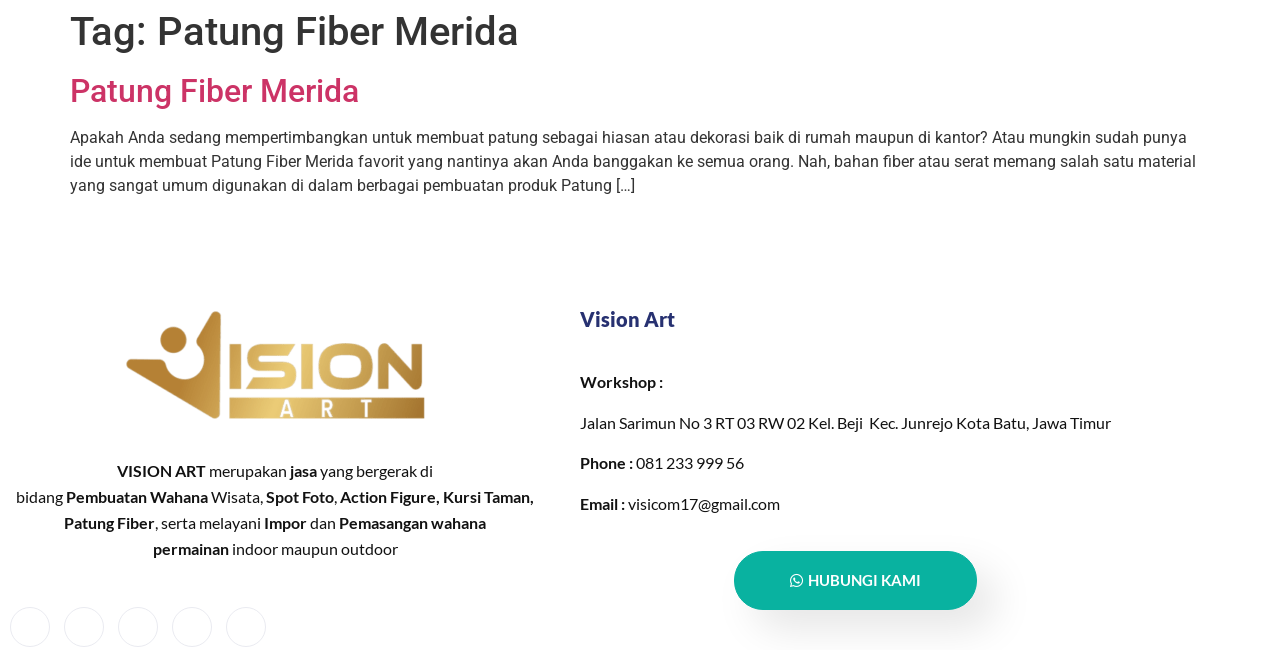

--- FILE ---
content_type: text/html; charset=UTF-8
request_url: https://patungfiber.com/tag/patung-fiber-merida/
body_size: 7238
content:
<!doctype html>
<html lang="en-US">
<head>
<meta charset="UTF-8">
<meta name="viewport" content="width=device-width, initial-scale=1">
<link rel="profile" href="https://gmpg.org/xfn/11">
<meta name='robots' content='index, follow, max-image-preview:large, max-snippet:-1, max-video-preview:-1'/>
<!-- This site is optimized with the Yoast SEO plugin v26.7 - https://yoast.com/wordpress/plugins/seo/ -->
<title>Patung Fiber Merida Archives - Patung Fiber</title>
<link rel="canonical" href="https://patungfiber.com/tag/patung-fiber-merida/"/>
<meta property="og:locale" content="en_US"/>
<meta property="og:type" content="article"/>
<meta property="og:title" content="Patung Fiber Merida Archives - Patung Fiber"/>
<meta property="og:url" content="https://patungfiber.com/tag/patung-fiber-merida/"/>
<meta property="og:site_name" content="Patung Fiber"/>
<meta name="twitter:card" content="summary_large_image"/>
<script type="application/ld+json" class="yoast-schema-graph">{"@context":"https://schema.org","@graph":[{"@type":"CollectionPage","@id":"https://patungfiber.com/tag/patung-fiber-merida/","url":"https://patungfiber.com/tag/patung-fiber-merida/","name":"Patung Fiber Merida Archives - Patung Fiber","isPartOf":{"@id":"https://patungfiber.com/#website"},"breadcrumb":{"@id":"https://patungfiber.com/tag/patung-fiber-merida/#breadcrumb"},"inLanguage":"en-US"},{"@type":"BreadcrumbList","@id":"https://patungfiber.com/tag/patung-fiber-merida/#breadcrumb","itemListElement":[{"@type":"ListItem","position":1,"name":"Home","item":"https://patungfiber.com/"},{"@type":"ListItem","position":2,"name":"Patung Fiber Merida"}]},{"@type":"WebSite","@id":"https://patungfiber.com/#website","url":"https://patungfiber.com/","name":"Patung Fiber","description":"Pabrik Patung Fiber","publisher":{"@id":"https://patungfiber.com/#organization"},"potentialAction":[{"@type":"SearchAction","target":{"@type":"EntryPoint","urlTemplate":"https://patungfiber.com/?s={search_term_string}"},"query-input":{"@type":"PropertyValueSpecification","valueRequired":true,"valueName":"search_term_string"}}],"inLanguage":"en-US"},{"@type":"Organization","@id":"https://patungfiber.com/#organization","name":"Patung Fiber","url":"https://patungfiber.com/","logo":{"@type":"ImageObject","inLanguage":"en-US","@id":"https://patungfiber.com/#/schema/logo/image/","url":"https://patungfiber.com/wp-content/uploads/2022/10/cropped-logo_web_vision_2.png","contentUrl":"https://patungfiber.com/wp-content/uploads/2022/10/cropped-logo_web_vision_2.png","width":400,"height":150,"caption":"Patung Fiber"},"image":{"@id":"https://patungfiber.com/#/schema/logo/image/"}}]}</script>
<!-- / Yoast SEO plugin. -->
<link rel='dns-prefetch' href='//www.googletagmanager.com'/>
<link rel="alternate" type="application/rss+xml" title="Patung Fiber &raquo; Feed" href="https://patungfiber.com/feed/"/>
<link rel="alternate" type="application/rss+xml" title="Patung Fiber &raquo; Comments Feed" href="https://patungfiber.com/comments/feed/"/>
<link rel="alternate" type="application/rss+xml" title="Patung Fiber &raquo; Patung Fiber Merida Tag Feed" href="https://patungfiber.com/tag/patung-fiber-merida/feed/"/>
<style id='wp-img-auto-sizes-contain-inline-css'>
img:is([sizes=auto i],[sizes^="auto," i]){contain-intrinsic-size:3000px 1500px}
/*# sourceURL=wp-img-auto-sizes-contain-inline-css */
</style>
<style id='global-styles-inline-css'>
:root{--wp--preset--aspect-ratio--square: 1;--wp--preset--aspect-ratio--4-3: 4/3;--wp--preset--aspect-ratio--3-4: 3/4;--wp--preset--aspect-ratio--3-2: 3/2;--wp--preset--aspect-ratio--2-3: 2/3;--wp--preset--aspect-ratio--16-9: 16/9;--wp--preset--aspect-ratio--9-16: 9/16;--wp--preset--color--black: #000000;--wp--preset--color--cyan-bluish-gray: #abb8c3;--wp--preset--color--white: #ffffff;--wp--preset--color--pale-pink: #f78da7;--wp--preset--color--vivid-red: #cf2e2e;--wp--preset--color--luminous-vivid-orange: #ff6900;--wp--preset--color--luminous-vivid-amber: #fcb900;--wp--preset--color--light-green-cyan: #7bdcb5;--wp--preset--color--vivid-green-cyan: #00d084;--wp--preset--color--pale-cyan-blue: #8ed1fc;--wp--preset--color--vivid-cyan-blue: #0693e3;--wp--preset--color--vivid-purple: #9b51e0;--wp--preset--gradient--vivid-cyan-blue-to-vivid-purple: linear-gradient(135deg,rgb(6,147,227) 0%,rgb(155,81,224) 100%);--wp--preset--gradient--light-green-cyan-to-vivid-green-cyan: linear-gradient(135deg,rgb(122,220,180) 0%,rgb(0,208,130) 100%);--wp--preset--gradient--luminous-vivid-amber-to-luminous-vivid-orange: linear-gradient(135deg,rgb(252,185,0) 0%,rgb(255,105,0) 100%);--wp--preset--gradient--luminous-vivid-orange-to-vivid-red: linear-gradient(135deg,rgb(255,105,0) 0%,rgb(207,46,46) 100%);--wp--preset--gradient--very-light-gray-to-cyan-bluish-gray: linear-gradient(135deg,rgb(238,238,238) 0%,rgb(169,184,195) 100%);--wp--preset--gradient--cool-to-warm-spectrum: linear-gradient(135deg,rgb(74,234,220) 0%,rgb(151,120,209) 20%,rgb(207,42,186) 40%,rgb(238,44,130) 60%,rgb(251,105,98) 80%,rgb(254,248,76) 100%);--wp--preset--gradient--blush-light-purple: linear-gradient(135deg,rgb(255,206,236) 0%,rgb(152,150,240) 100%);--wp--preset--gradient--blush-bordeaux: linear-gradient(135deg,rgb(254,205,165) 0%,rgb(254,45,45) 50%,rgb(107,0,62) 100%);--wp--preset--gradient--luminous-dusk: linear-gradient(135deg,rgb(255,203,112) 0%,rgb(199,81,192) 50%,rgb(65,88,208) 100%);--wp--preset--gradient--pale-ocean: linear-gradient(135deg,rgb(255,245,203) 0%,rgb(182,227,212) 50%,rgb(51,167,181) 100%);--wp--preset--gradient--electric-grass: linear-gradient(135deg,rgb(202,248,128) 0%,rgb(113,206,126) 100%);--wp--preset--gradient--midnight: linear-gradient(135deg,rgb(2,3,129) 0%,rgb(40,116,252) 100%);--wp--preset--font-size--small: 13px;--wp--preset--font-size--medium: 20px;--wp--preset--font-size--large: 36px;--wp--preset--font-size--x-large: 42px;--wp--preset--spacing--20: 0.44rem;--wp--preset--spacing--30: 0.67rem;--wp--preset--spacing--40: 1rem;--wp--preset--spacing--50: 1.5rem;--wp--preset--spacing--60: 2.25rem;--wp--preset--spacing--70: 3.38rem;--wp--preset--spacing--80: 5.06rem;--wp--preset--shadow--natural: 6px 6px 9px rgba(0, 0, 0, 0.2);--wp--preset--shadow--deep: 12px 12px 50px rgba(0, 0, 0, 0.4);--wp--preset--shadow--sharp: 6px 6px 0px rgba(0, 0, 0, 0.2);--wp--preset--shadow--outlined: 6px 6px 0px -3px rgb(255, 255, 255), 6px 6px rgb(0, 0, 0);--wp--preset--shadow--crisp: 6px 6px 0px rgb(0, 0, 0);}:root { --wp--style--global--content-size: 800px;--wp--style--global--wide-size: 1200px; }:where(body) { margin: 0; }.wp-site-blocks > .alignleft { float: left; margin-right: 2em; }.wp-site-blocks > .alignright { float: right; margin-left: 2em; }.wp-site-blocks > .aligncenter { justify-content: center; margin-left: auto; margin-right: auto; }:where(.wp-site-blocks) > * { margin-block-start: 24px; margin-block-end: 0; }:where(.wp-site-blocks) > :first-child { margin-block-start: 0; }:where(.wp-site-blocks) > :last-child { margin-block-end: 0; }:root { --wp--style--block-gap: 24px; }:root :where(.is-layout-flow) > :first-child{margin-block-start: 0;}:root :where(.is-layout-flow) > :last-child{margin-block-end: 0;}:root :where(.is-layout-flow) > *{margin-block-start: 24px;margin-block-end: 0;}:root :where(.is-layout-constrained) > :first-child{margin-block-start: 0;}:root :where(.is-layout-constrained) > :last-child{margin-block-end: 0;}:root :where(.is-layout-constrained) > *{margin-block-start: 24px;margin-block-end: 0;}:root :where(.is-layout-flex){gap: 24px;}:root :where(.is-layout-grid){gap: 24px;}.is-layout-flow > .alignleft{float: left;margin-inline-start: 0;margin-inline-end: 2em;}.is-layout-flow > .alignright{float: right;margin-inline-start: 2em;margin-inline-end: 0;}.is-layout-flow > .aligncenter{margin-left: auto !important;margin-right: auto !important;}.is-layout-constrained > .alignleft{float: left;margin-inline-start: 0;margin-inline-end: 2em;}.is-layout-constrained > .alignright{float: right;margin-inline-start: 2em;margin-inline-end: 0;}.is-layout-constrained > .aligncenter{margin-left: auto !important;margin-right: auto !important;}.is-layout-constrained > :where(:not(.alignleft):not(.alignright):not(.alignfull)){max-width: var(--wp--style--global--content-size);margin-left: auto !important;margin-right: auto !important;}.is-layout-constrained > .alignwide{max-width: var(--wp--style--global--wide-size);}body .is-layout-flex{display: flex;}.is-layout-flex{flex-wrap: wrap;align-items: center;}.is-layout-flex > :is(*, div){margin: 0;}body .is-layout-grid{display: grid;}.is-layout-grid > :is(*, div){margin: 0;}body{padding-top: 0px;padding-right: 0px;padding-bottom: 0px;padding-left: 0px;}a:where(:not(.wp-element-button)){text-decoration: underline;}:root :where(.wp-element-button, .wp-block-button__link){background-color: #32373c;border-width: 0;color: #fff;font-family: inherit;font-size: inherit;font-style: inherit;font-weight: inherit;letter-spacing: inherit;line-height: inherit;padding-top: calc(0.667em + 2px);padding-right: calc(1.333em + 2px);padding-bottom: calc(0.667em + 2px);padding-left: calc(1.333em + 2px);text-decoration: none;text-transform: inherit;}.has-black-color{color: var(--wp--preset--color--black) !important;}.has-cyan-bluish-gray-color{color: var(--wp--preset--color--cyan-bluish-gray) !important;}.has-white-color{color: var(--wp--preset--color--white) !important;}.has-pale-pink-color{color: var(--wp--preset--color--pale-pink) !important;}.has-vivid-red-color{color: var(--wp--preset--color--vivid-red) !important;}.has-luminous-vivid-orange-color{color: var(--wp--preset--color--luminous-vivid-orange) !important;}.has-luminous-vivid-amber-color{color: var(--wp--preset--color--luminous-vivid-amber) !important;}.has-light-green-cyan-color{color: var(--wp--preset--color--light-green-cyan) !important;}.has-vivid-green-cyan-color{color: var(--wp--preset--color--vivid-green-cyan) !important;}.has-pale-cyan-blue-color{color: var(--wp--preset--color--pale-cyan-blue) !important;}.has-vivid-cyan-blue-color{color: var(--wp--preset--color--vivid-cyan-blue) !important;}.has-vivid-purple-color{color: var(--wp--preset--color--vivid-purple) !important;}.has-black-background-color{background-color: var(--wp--preset--color--black) !important;}.has-cyan-bluish-gray-background-color{background-color: var(--wp--preset--color--cyan-bluish-gray) !important;}.has-white-background-color{background-color: var(--wp--preset--color--white) !important;}.has-pale-pink-background-color{background-color: var(--wp--preset--color--pale-pink) !important;}.has-vivid-red-background-color{background-color: var(--wp--preset--color--vivid-red) !important;}.has-luminous-vivid-orange-background-color{background-color: var(--wp--preset--color--luminous-vivid-orange) !important;}.has-luminous-vivid-amber-background-color{background-color: var(--wp--preset--color--luminous-vivid-amber) !important;}.has-light-green-cyan-background-color{background-color: var(--wp--preset--color--light-green-cyan) !important;}.has-vivid-green-cyan-background-color{background-color: var(--wp--preset--color--vivid-green-cyan) !important;}.has-pale-cyan-blue-background-color{background-color: var(--wp--preset--color--pale-cyan-blue) !important;}.has-vivid-cyan-blue-background-color{background-color: var(--wp--preset--color--vivid-cyan-blue) !important;}.has-vivid-purple-background-color{background-color: var(--wp--preset--color--vivid-purple) !important;}.has-black-border-color{border-color: var(--wp--preset--color--black) !important;}.has-cyan-bluish-gray-border-color{border-color: var(--wp--preset--color--cyan-bluish-gray) !important;}.has-white-border-color{border-color: var(--wp--preset--color--white) !important;}.has-pale-pink-border-color{border-color: var(--wp--preset--color--pale-pink) !important;}.has-vivid-red-border-color{border-color: var(--wp--preset--color--vivid-red) !important;}.has-luminous-vivid-orange-border-color{border-color: var(--wp--preset--color--luminous-vivid-orange) !important;}.has-luminous-vivid-amber-border-color{border-color: var(--wp--preset--color--luminous-vivid-amber) !important;}.has-light-green-cyan-border-color{border-color: var(--wp--preset--color--light-green-cyan) !important;}.has-vivid-green-cyan-border-color{border-color: var(--wp--preset--color--vivid-green-cyan) !important;}.has-pale-cyan-blue-border-color{border-color: var(--wp--preset--color--pale-cyan-blue) !important;}.has-vivid-cyan-blue-border-color{border-color: var(--wp--preset--color--vivid-cyan-blue) !important;}.has-vivid-purple-border-color{border-color: var(--wp--preset--color--vivid-purple) !important;}.has-vivid-cyan-blue-to-vivid-purple-gradient-background{background: var(--wp--preset--gradient--vivid-cyan-blue-to-vivid-purple) !important;}.has-light-green-cyan-to-vivid-green-cyan-gradient-background{background: var(--wp--preset--gradient--light-green-cyan-to-vivid-green-cyan) !important;}.has-luminous-vivid-amber-to-luminous-vivid-orange-gradient-background{background: var(--wp--preset--gradient--luminous-vivid-amber-to-luminous-vivid-orange) !important;}.has-luminous-vivid-orange-to-vivid-red-gradient-background{background: var(--wp--preset--gradient--luminous-vivid-orange-to-vivid-red) !important;}.has-very-light-gray-to-cyan-bluish-gray-gradient-background{background: var(--wp--preset--gradient--very-light-gray-to-cyan-bluish-gray) !important;}.has-cool-to-warm-spectrum-gradient-background{background: var(--wp--preset--gradient--cool-to-warm-spectrum) !important;}.has-blush-light-purple-gradient-background{background: var(--wp--preset--gradient--blush-light-purple) !important;}.has-blush-bordeaux-gradient-background{background: var(--wp--preset--gradient--blush-bordeaux) !important;}.has-luminous-dusk-gradient-background{background: var(--wp--preset--gradient--luminous-dusk) !important;}.has-pale-ocean-gradient-background{background: var(--wp--preset--gradient--pale-ocean) !important;}.has-electric-grass-gradient-background{background: var(--wp--preset--gradient--electric-grass) !important;}.has-midnight-gradient-background{background: var(--wp--preset--gradient--midnight) !important;}.has-small-font-size{font-size: var(--wp--preset--font-size--small) !important;}.has-medium-font-size{font-size: var(--wp--preset--font-size--medium) !important;}.has-large-font-size{font-size: var(--wp--preset--font-size--large) !important;}.has-x-large-font-size{font-size: var(--wp--preset--font-size--x-large) !important;}
:root :where(.wp-block-pullquote){font-size: 1.5em;line-height: 1.6;}
/*# sourceURL=global-styles-inline-css */
</style>
<link rel='stylesheet' id='wpo_min-header-0-css' href='/wp-content/cache/wpo-minify/1767650943/assets/wpo-minify-header-dd83cb79.min.css' media='all'/>
<script src="/wp-content/cache/wpo-minify/1767650943/assets/wpo-minify-header-8334163d.min.js" id="wpo_min-header-0-js"></script>
<!-- Google tag (gtag.js) snippet added by Site Kit -->
<!-- Google Analytics snippet added by Site Kit -->
<script src="https://www.googletagmanager.com/gtag/js?id=GT-WBZ5W74" id="google_gtagjs-js" async></script>
<script id="google_gtagjs-js-after">
window.dataLayer = window.dataLayer || [];function gtag(){dataLayer.push(arguments);}
gtag("set","linker",{"domains":["patungfiber.com"]});
gtag("js", new Date());
gtag("set", "developer_id.dZTNiMT", true);
gtag("config", "GT-WBZ5W74");
//# sourceURL=google_gtagjs-js-after
</script>
<link rel="https://api.w.org/" href="https://patungfiber.com/wp-json/"/><link rel="alternate" title="JSON" type="application/json" href="https://patungfiber.com/wp-json/wp/v2/tags/313"/><link rel="EditURI" type="application/rsd+xml" title="RSD" href="https://patungfiber.com/xmlrpc.php?rsd"/>
<meta name="generator" content="Site Kit by Google 1.168.0"/><meta name="generator" content="Elementor 3.34.1; features: additional_custom_breakpoints; settings: css_print_method-external, google_font-enabled, font_display-auto">
<script type="text/javascript">
				var elementskit_module_parallax_url = "https://patungfiber.com/wp-content/plugins/elementskit/modules/parallax/"
			</script>
<style>
				.e-con.e-parent:nth-of-type(n+4):not(.e-lazyloaded):not(.e-no-lazyload),
				.e-con.e-parent:nth-of-type(n+4):not(.e-lazyloaded):not(.e-no-lazyload) * {
					background-image: none !important;
				}
				@media screen and (max-height: 1024px) {
					.e-con.e-parent:nth-of-type(n+3):not(.e-lazyloaded):not(.e-no-lazyload),
					.e-con.e-parent:nth-of-type(n+3):not(.e-lazyloaded):not(.e-no-lazyload) * {
						background-image: none !important;
					}
				}
				@media screen and (max-height: 640px) {
					.e-con.e-parent:nth-of-type(n+2):not(.e-lazyloaded):not(.e-no-lazyload),
					.e-con.e-parent:nth-of-type(n+2):not(.e-lazyloaded):not(.e-no-lazyload) * {
						background-image: none !important;
					}
				}
			</style>
<link rel="icon" href="/wp-content/uploads/2022/10/cropped-fav_visionart-32x32.png" sizes="32x32"/>
<link rel="icon" href="/wp-content/uploads/2022/10/cropped-fav_visionart-192x192.png" sizes="192x192"/>
<link rel="apple-touch-icon" href="/wp-content/uploads/2022/10/cropped-fav_visionart-180x180.png"/>
<meta name="msapplication-TileImage" content="https://patungfiber.com/wp-content/uploads/2022/10/cropped-fav_visionart-270x270.png"/>
</head>
<body class="archive tag tag-patung-fiber-merida tag-313 wp-custom-logo wp-embed-responsive wp-theme-hello-elementor hello-elementor-default elementor-default elementor-kit-5">
<a class="skip-link screen-reader-text" href="#content">Skip to content</a>
<main id="content" class="site-main">
<div class="page-header">
<h1 class="entry-title">Tag: <span>Patung Fiber Merida</span></h1>	</div>
<div class="page-content">
<article class="post">
<h2 class="entry-title"><a href="/patung-fiber-merida/">Patung Fiber Merida</a></h2><p>Apakah Anda sedang mempertimbangkan untuk membuat patung sebagai hiasan atau dekorasi baik di rumah maupun di kantor? Atau mungkin sudah punya ide untuk membuat Patung Fiber Merida favorit yang nantinya akan Anda banggakan ke semua orang. Nah, bahan fiber atau serat memang salah satu material yang sangat umum digunakan di dalam berbagai pembuatan produk Patung [&hellip;]</p>
</article>
</div>
</main>
<div data-elementor-type="footer" data-elementor-id="16" class="elementor elementor-16 elementor-location-footer">
<div class="elementor-section-wrap">
<section class="elementor-section elementor-top-section elementor-element elementor-element-3df59881 elementor-section-boxed elementor-section-height-default elementor-section-height-default" data-id="3df59881" data-element_type="section" id="xs_footer_13" data-settings="{&quot;ekit_has_onepagescroll_dot&quot;:&quot;yes&quot;}">
<div class="elementor-container elementor-column-gap-default">
<div class="elementor-column elementor-col-50 elementor-top-column elementor-element elementor-element-6099885b" data-id="6099885b" data-element_type="column">
<div class="elementor-widget-wrap elementor-element-populated">
<div class="elementor-element elementor-element-25648ea elementor-widget elementor-widget-image" data-id="25648ea" data-element_type="widget" data-settings="{&quot;ekit_we_effect_on&quot;:&quot;none&quot;}" data-widget_type="image.default">
<div class="elementor-widget-container">
<img width="300" height="113" src="/wp-content/uploads/2022/10/cropped-logo_web_vision_2-300x113.png" class="attachment-medium size-medium wp-image-981" alt="" srcset="https://patungfiber.com/wp-content/uploads/2022/10/cropped-logo_web_vision_2-300x113.png 300w, https://patungfiber.com/wp-content/uploads/2022/10/cropped-logo_web_vision_2.png 400w" sizes="(max-width: 300px) 100vw, 300px"/>	</div>
</div>
<div class="elementor-element elementor-element-6277338f elementor-widget elementor-widget-text-editor" data-id="6277338f" data-element_type="widget" data-settings="{&quot;ekit_we_effect_on&quot;:&quot;none&quot;}" data-widget_type="text-editor.default">
<div class="elementor-widget-container">
<p style="text-align: center;"><strong>VISION ART</strong> merupakan <strong>jasa</strong> yang bergerak di bidang <strong>Pembuatan</strong> <strong>Wahana</strong> Wisata, <strong>Spot Foto</strong>, <strong>Action Figure, Kursi Taman, Patung Fiber</strong>, serta melayani <strong>Impor</strong> dan <strong>Pemasangan</strong> <strong>wahana permainan</strong> indoor maupun outdoor</p>	</div>
</div>
<div class="elementor-element elementor-element-52f36c1b elementor-widget elementor-widget-elementskit-social-media" data-id="52f36c1b" data-element_type="widget" data-settings="{&quot;ekit_we_effect_on&quot;:&quot;none&quot;}" data-widget_type="elementskit-social-media.default">
<div class="elementor-widget-container">
<div class="ekit-wid-con">	<ul class="ekit_social_media">
<li class="elementor-repeater-item-da8f4de">
<a href="#" aria-label="Facebook" class="facebook">
<i aria-hidden="true" class="fasicon icon-facebook"></i>
</a>
</li>
<li class="elementor-repeater-item-1399011">
<a href="#" aria-label="Twitter" class="twitter">
<i aria-hidden="true" class="fasicon icon-twitter"></i>
</a>
</li>
<li class="elementor-repeater-item-8f886e8">
<a href="#" aria-label="LinkedIn" class="linkedin">
<i aria-hidden="true" class="fasicon icon-linkedin"></i>
</a>
</li>
<li class="elementor-repeater-item-048c536">
<a href="#" aria-label="dribbble" class="dribbble">
<i aria-hidden="true" class="fasicon icon-dribbble"></i>
</a>
</li>
<li class="elementor-repeater-item-c8596be">
<a href="#" aria-label="Instagram" class="2">
<i aria-hidden="true" class="fasicon icon-instagram-2"></i>
</a>
</li>
</ul>
</div>	</div>
</div>
</div>
</div>
<div class="elementor-column elementor-col-50 elementor-top-column elementor-element elementor-element-4f56b4b6" data-id="4f56b4b6" data-element_type="column">
<div class="elementor-widget-wrap elementor-element-populated">
<div class="elementor-element elementor-element-3252f3dc elementor-widget elementor-widget-heading" data-id="3252f3dc" data-element_type="widget" data-settings="{&quot;ekit_we_effect_on&quot;:&quot;none&quot;}" data-widget_type="heading.default">
<div class="elementor-widget-container">
<h2 class="elementor-heading-title elementor-size-default">Vision Art</h2>	</div>
</div>
<div class="elementor-element elementor-element-18550cc9 elementor-widget elementor-widget-text-editor" data-id="18550cc9" data-element_type="widget" data-settings="{&quot;ekit_we_effect_on&quot;:&quot;none&quot;}" data-widget_type="text-editor.default">
<div class="elementor-widget-container">
<p><b>Workshop :&nbsp;</b></p><p>Jalan Sarimun No 3 RT 03 RW 02 Kel. Beji&nbsp; Kec. Junrejo Kota Batu, Jawa Timur</p><p><b>Phone :</b> 081 233 999 56</p>
<p><b>Email :</b> visicom17@gmail.com</p>	</div>
</div>
<div class="elementor-element elementor-element-ec7292b elementor-align--mobilecenter elementor-align-center elementor-widget elementor-widget-elementskit-button" data-id="ec7292b" data-element_type="widget" data-settings="{&quot;ekit_we_effect_on&quot;:&quot;none&quot;}" data-widget_type="elementskit-button.default">
<div class="elementor-widget-container">
<div class="ekit-wid-con">	<div class="ekit-btn-wraper">
<a href="https://api.whatsapp.com/send?phone=628123399956&#038;text=Hallo%20Vision%20Art%2C%20saya%20ingin%20Konsultasi%20pembuatan%20Patung%20Terimakasih." target="_blank" class="elementskit-btn  whitespace--normal" id="">
<i class="fab fa-whatsapp"></i>hubungi kami	</a>
</div>
</div>	</div>
</div>
</div>
</div>
</div>
</section>
<section class="elementor-section elementor-top-section elementor-element elementor-element-46cb4c0e elementor-section-boxed elementor-section-height-default elementor-section-height-default" data-id="46cb4c0e" data-element_type="section" data-settings="{&quot;background_background&quot;:&quot;classic&quot;,&quot;ekit_has_onepagescroll_dot&quot;:&quot;yes&quot;}">
<div class="elementor-container elementor-column-gap-default">
<div class="elementor-column elementor-col-100 elementor-top-column elementor-element elementor-element-a5885c1" data-id="a5885c1" data-element_type="column">
<div class="elementor-widget-wrap elementor-element-populated">
<div class="elementor-element elementor-element-4264bd4f elementor-widget elementor-widget-elementskit-heading" data-id="4264bd4f" data-element_type="widget" data-settings="{&quot;ekit_we_effect_on&quot;:&quot;none&quot;}" data-widget_type="elementskit-heading.default">
<div class="elementor-widget-container">
<div class="ekit-wid-con"><div class="ekit-heading elementskit-section-title-wraper text_left   ekit_heading_tablet-   ekit_heading_mobile-text_center"><p class="ekit-heading--title elementskit-section-title ">©2022 patungfiber.com. All Rights Reserved. Powered by Edo Rabmadhani</p></div></div>	</div>
</div>
</div>
</div>
</div>
</section>
</div>
</div>
<script type="speculationrules">
{"prefetch":[{"source":"document","where":{"and":[{"href_matches":"/*"},{"not":{"href_matches":["/wp-*.php","/wp-admin/*","/wp-content/uploads/*","/wp-content/*","/wp-content/plugins/*","/wp-content/themes/hello-elementor/*","/*\\?(.+)"]}},{"not":{"selector_matches":"a[rel~=\"nofollow\"]"}},{"not":{"selector_matches":".no-prefetch, .no-prefetch a"}}]},"eagerness":"conservative"}]}
</script>
<script>
				const lazyloadRunObserver = () => {
					const lazyloadBackgrounds = document.querySelectorAll( `.e-con.e-parent:not(.e-lazyloaded)` );
					const lazyloadBackgroundObserver = new IntersectionObserver( ( entries ) => {
						entries.forEach( ( entry ) => {
							if ( entry.isIntersecting ) {
								let lazyloadBackground = entry.target;
								if( lazyloadBackground ) {
									lazyloadBackground.classList.add( 'e-lazyloaded' );
								}
								lazyloadBackgroundObserver.unobserve( entry.target );
							}
						});
					}, { rootMargin: '200px 0px 200px 0px' } );
					lazyloadBackgrounds.forEach( ( lazyloadBackground ) => {
						lazyloadBackgroundObserver.observe( lazyloadBackground );
					} );
				};
				const events = [
					'DOMContentLoaded',
					'elementor/lazyload/observe',
				];
				events.forEach( ( event ) => {
					document.addEventListener( event, lazyloadRunObserver );
				} );
			</script>
<link rel='stylesheet' id='wpo_min-footer-0-css' href='/wp-content/cache/wpo-minify/1767650943/assets/wpo-minify-footer-6664350b.min.css' media='all'/>
<script src="/wp-content/cache/wpo-minify/1767650943/assets/wpo-minify-footer-cfe45c4d.min.js" id="wpo_min-footer-0-js"></script>
<script id="wpo_min-footer-1-js-extra">
var PremiumSettings = {"ajaxurl":"https://patungfiber.com/wp-admin/admin-ajax.php","nonce":"2057aa84ba"};
//# sourceURL=wpo_min-footer-1-js-extra
</script>
<script src="/wp-content/cache/wpo-minify/1767650943/assets/wpo-minify-footer-8a5120a9.min.js" id="wpo_min-footer-1-js"></script>
<script id="wpo_min-footer-2-js-extra">
var ekit_config = {"ajaxurl":"https://patungfiber.com/wp-admin/admin-ajax.php","nonce":"ead2e5bc2a"};
//# sourceURL=wpo_min-footer-2-js-extra
</script>
<script src="/wp-content/cache/wpo-minify/1767650943/assets/wpo-minify-footer-c0f269d7.min.js" id="wpo_min-footer-2-js"></script>
</body>
</html>
